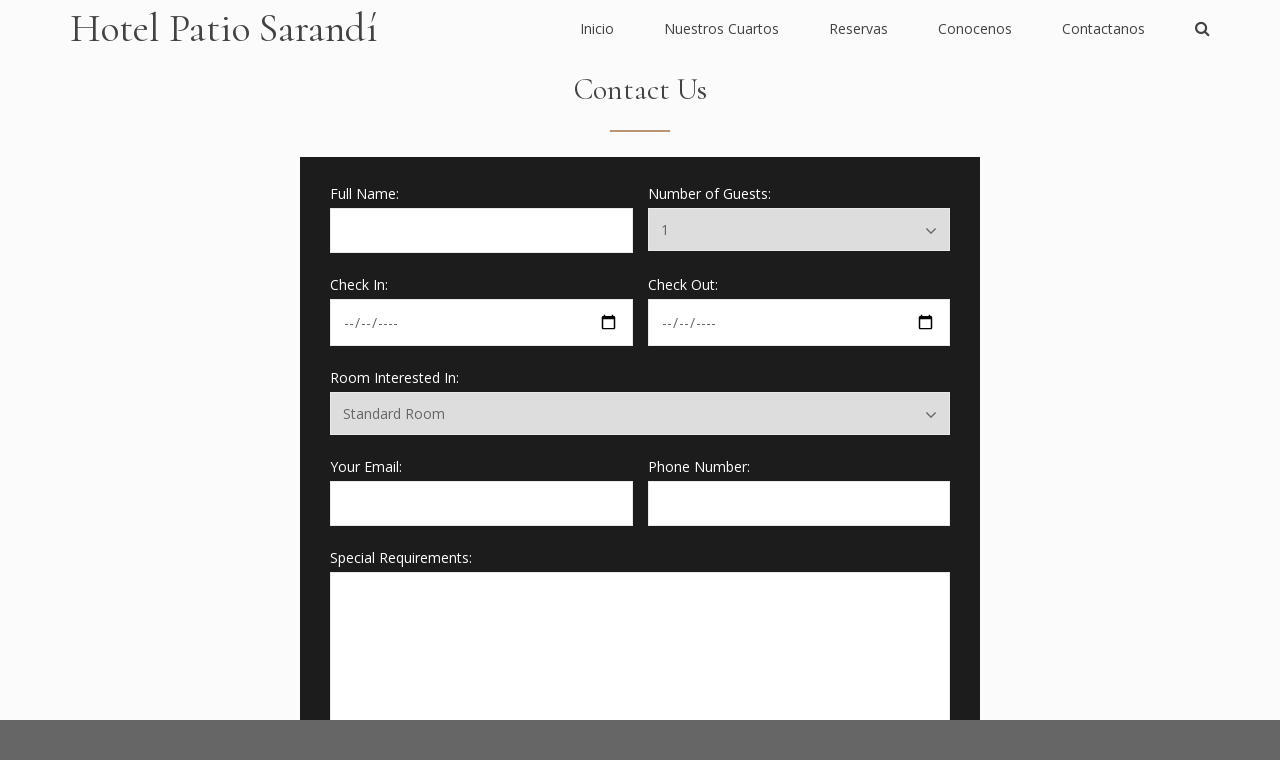

--- FILE ---
content_type: text/html; charset=UTF-8
request_url: https://www.hotelpatiosarandi.com/contact-form-2/
body_size: 12293
content:

<!DOCTYPE html>
<html lang="es-MX">

<!-- BEGIN head -->
<head>
	
	<!--Meta Tags-->
	<meta name="viewport" content="width=device-width, initial-scale=1.0, maximum-scale=1.0, user-scalable=no" />
	<meta http-equiv="Content-Type" content="text/html; charset=UTF-8" />
	<title>Contact Form &#8211; Hotel Patio Sarandí</title>
<meta name='robots' content='max-image-preview:large' />
<link rel='dns-prefetch' href='//www.hotelpatiosarandi.com' />
<link rel='dns-prefetch' href='//maps.googleapis.com' />
<link rel='dns-prefetch' href='//fonts.googleapis.com' />
<link rel='dns-prefetch' href='//s.w.org' />
<link rel="alternate" type="application/rss+xml" title="Hotel Patio Sarandí &raquo; Feed" href="https://www.hotelpatiosarandi.com/feed/" />
<link rel="alternate" type="application/rss+xml" title="Hotel Patio Sarandí &raquo; RSS de los comentarios" href="https://www.hotelpatiosarandi.com/comments/feed/" />
<script type="text/javascript">
window._wpemojiSettings = {"baseUrl":"https:\/\/s.w.org\/images\/core\/emoji\/13.1.0\/72x72\/","ext":".png","svgUrl":"https:\/\/s.w.org\/images\/core\/emoji\/13.1.0\/svg\/","svgExt":".svg","source":{"concatemoji":"https:\/\/www.hotelpatiosarandi.com\/wp-includes\/js\/wp-emoji-release.min.js?ver=5.9.12"}};
/*! This file is auto-generated */
!function(e,a,t){var n,r,o,i=a.createElement("canvas"),p=i.getContext&&i.getContext("2d");function s(e,t){var a=String.fromCharCode;p.clearRect(0,0,i.width,i.height),p.fillText(a.apply(this,e),0,0);e=i.toDataURL();return p.clearRect(0,0,i.width,i.height),p.fillText(a.apply(this,t),0,0),e===i.toDataURL()}function c(e){var t=a.createElement("script");t.src=e,t.defer=t.type="text/javascript",a.getElementsByTagName("head")[0].appendChild(t)}for(o=Array("flag","emoji"),t.supports={everything:!0,everythingExceptFlag:!0},r=0;r<o.length;r++)t.supports[o[r]]=function(e){if(!p||!p.fillText)return!1;switch(p.textBaseline="top",p.font="600 32px Arial",e){case"flag":return s([127987,65039,8205,9895,65039],[127987,65039,8203,9895,65039])?!1:!s([55356,56826,55356,56819],[55356,56826,8203,55356,56819])&&!s([55356,57332,56128,56423,56128,56418,56128,56421,56128,56430,56128,56423,56128,56447],[55356,57332,8203,56128,56423,8203,56128,56418,8203,56128,56421,8203,56128,56430,8203,56128,56423,8203,56128,56447]);case"emoji":return!s([10084,65039,8205,55357,56613],[10084,65039,8203,55357,56613])}return!1}(o[r]),t.supports.everything=t.supports.everything&&t.supports[o[r]],"flag"!==o[r]&&(t.supports.everythingExceptFlag=t.supports.everythingExceptFlag&&t.supports[o[r]]);t.supports.everythingExceptFlag=t.supports.everythingExceptFlag&&!t.supports.flag,t.DOMReady=!1,t.readyCallback=function(){t.DOMReady=!0},t.supports.everything||(n=function(){t.readyCallback()},a.addEventListener?(a.addEventListener("DOMContentLoaded",n,!1),e.addEventListener("load",n,!1)):(e.attachEvent("onload",n),a.attachEvent("onreadystatechange",function(){"complete"===a.readyState&&t.readyCallback()})),(n=t.source||{}).concatemoji?c(n.concatemoji):n.wpemoji&&n.twemoji&&(c(n.twemoji),c(n.wpemoji)))}(window,document,window._wpemojiSettings);
</script>
<style type="text/css">
img.wp-smiley,
img.emoji {
	display: inline !important;
	border: none !important;
	box-shadow: none !important;
	height: 1em !important;
	width: 1em !important;
	margin: 0 0.07em !important;
	vertical-align: -0.1em !important;
	background: none !important;
	padding: 0 !important;
}
</style>
	<link rel='stylesheet' id='wp-block-library-css'  href='https://www.hotelpatiosarandi.com/wp-includes/css/dist/block-library/style.min.css?ver=5.9.12'  media='all' />
<style id='global-styles-inline-css' type='text/css'>
body{--wp--preset--color--black: #000000;--wp--preset--color--cyan-bluish-gray: #abb8c3;--wp--preset--color--white: #ffffff;--wp--preset--color--pale-pink: #f78da7;--wp--preset--color--vivid-red: #cf2e2e;--wp--preset--color--luminous-vivid-orange: #ff6900;--wp--preset--color--luminous-vivid-amber: #fcb900;--wp--preset--color--light-green-cyan: #7bdcb5;--wp--preset--color--vivid-green-cyan: #00d084;--wp--preset--color--pale-cyan-blue: #8ed1fc;--wp--preset--color--vivid-cyan-blue: #0693e3;--wp--preset--color--vivid-purple: #9b51e0;--wp--preset--gradient--vivid-cyan-blue-to-vivid-purple: linear-gradient(135deg,rgba(6,147,227,1) 0%,rgb(155,81,224) 100%);--wp--preset--gradient--light-green-cyan-to-vivid-green-cyan: linear-gradient(135deg,rgb(122,220,180) 0%,rgb(0,208,130) 100%);--wp--preset--gradient--luminous-vivid-amber-to-luminous-vivid-orange: linear-gradient(135deg,rgba(252,185,0,1) 0%,rgba(255,105,0,1) 100%);--wp--preset--gradient--luminous-vivid-orange-to-vivid-red: linear-gradient(135deg,rgba(255,105,0,1) 0%,rgb(207,46,46) 100%);--wp--preset--gradient--very-light-gray-to-cyan-bluish-gray: linear-gradient(135deg,rgb(238,238,238) 0%,rgb(169,184,195) 100%);--wp--preset--gradient--cool-to-warm-spectrum: linear-gradient(135deg,rgb(74,234,220) 0%,rgb(151,120,209) 20%,rgb(207,42,186) 40%,rgb(238,44,130) 60%,rgb(251,105,98) 80%,rgb(254,248,76) 100%);--wp--preset--gradient--blush-light-purple: linear-gradient(135deg,rgb(255,206,236) 0%,rgb(152,150,240) 100%);--wp--preset--gradient--blush-bordeaux: linear-gradient(135deg,rgb(254,205,165) 0%,rgb(254,45,45) 50%,rgb(107,0,62) 100%);--wp--preset--gradient--luminous-dusk: linear-gradient(135deg,rgb(255,203,112) 0%,rgb(199,81,192) 50%,rgb(65,88,208) 100%);--wp--preset--gradient--pale-ocean: linear-gradient(135deg,rgb(255,245,203) 0%,rgb(182,227,212) 50%,rgb(51,167,181) 100%);--wp--preset--gradient--electric-grass: linear-gradient(135deg,rgb(202,248,128) 0%,rgb(113,206,126) 100%);--wp--preset--gradient--midnight: linear-gradient(135deg,rgb(2,3,129) 0%,rgb(40,116,252) 100%);--wp--preset--duotone--dark-grayscale: url('#wp-duotone-dark-grayscale');--wp--preset--duotone--grayscale: url('#wp-duotone-grayscale');--wp--preset--duotone--purple-yellow: url('#wp-duotone-purple-yellow');--wp--preset--duotone--blue-red: url('#wp-duotone-blue-red');--wp--preset--duotone--midnight: url('#wp-duotone-midnight');--wp--preset--duotone--magenta-yellow: url('#wp-duotone-magenta-yellow');--wp--preset--duotone--purple-green: url('#wp-duotone-purple-green');--wp--preset--duotone--blue-orange: url('#wp-duotone-blue-orange');--wp--preset--font-size--small: 13px;--wp--preset--font-size--medium: 20px;--wp--preset--font-size--large: 36px;--wp--preset--font-size--x-large: 42px;}.has-black-color{color: var(--wp--preset--color--black) !important;}.has-cyan-bluish-gray-color{color: var(--wp--preset--color--cyan-bluish-gray) !important;}.has-white-color{color: var(--wp--preset--color--white) !important;}.has-pale-pink-color{color: var(--wp--preset--color--pale-pink) !important;}.has-vivid-red-color{color: var(--wp--preset--color--vivid-red) !important;}.has-luminous-vivid-orange-color{color: var(--wp--preset--color--luminous-vivid-orange) !important;}.has-luminous-vivid-amber-color{color: var(--wp--preset--color--luminous-vivid-amber) !important;}.has-light-green-cyan-color{color: var(--wp--preset--color--light-green-cyan) !important;}.has-vivid-green-cyan-color{color: var(--wp--preset--color--vivid-green-cyan) !important;}.has-pale-cyan-blue-color{color: var(--wp--preset--color--pale-cyan-blue) !important;}.has-vivid-cyan-blue-color{color: var(--wp--preset--color--vivid-cyan-blue) !important;}.has-vivid-purple-color{color: var(--wp--preset--color--vivid-purple) !important;}.has-black-background-color{background-color: var(--wp--preset--color--black) !important;}.has-cyan-bluish-gray-background-color{background-color: var(--wp--preset--color--cyan-bluish-gray) !important;}.has-white-background-color{background-color: var(--wp--preset--color--white) !important;}.has-pale-pink-background-color{background-color: var(--wp--preset--color--pale-pink) !important;}.has-vivid-red-background-color{background-color: var(--wp--preset--color--vivid-red) !important;}.has-luminous-vivid-orange-background-color{background-color: var(--wp--preset--color--luminous-vivid-orange) !important;}.has-luminous-vivid-amber-background-color{background-color: var(--wp--preset--color--luminous-vivid-amber) !important;}.has-light-green-cyan-background-color{background-color: var(--wp--preset--color--light-green-cyan) !important;}.has-vivid-green-cyan-background-color{background-color: var(--wp--preset--color--vivid-green-cyan) !important;}.has-pale-cyan-blue-background-color{background-color: var(--wp--preset--color--pale-cyan-blue) !important;}.has-vivid-cyan-blue-background-color{background-color: var(--wp--preset--color--vivid-cyan-blue) !important;}.has-vivid-purple-background-color{background-color: var(--wp--preset--color--vivid-purple) !important;}.has-black-border-color{border-color: var(--wp--preset--color--black) !important;}.has-cyan-bluish-gray-border-color{border-color: var(--wp--preset--color--cyan-bluish-gray) !important;}.has-white-border-color{border-color: var(--wp--preset--color--white) !important;}.has-pale-pink-border-color{border-color: var(--wp--preset--color--pale-pink) !important;}.has-vivid-red-border-color{border-color: var(--wp--preset--color--vivid-red) !important;}.has-luminous-vivid-orange-border-color{border-color: var(--wp--preset--color--luminous-vivid-orange) !important;}.has-luminous-vivid-amber-border-color{border-color: var(--wp--preset--color--luminous-vivid-amber) !important;}.has-light-green-cyan-border-color{border-color: var(--wp--preset--color--light-green-cyan) !important;}.has-vivid-green-cyan-border-color{border-color: var(--wp--preset--color--vivid-green-cyan) !important;}.has-pale-cyan-blue-border-color{border-color: var(--wp--preset--color--pale-cyan-blue) !important;}.has-vivid-cyan-blue-border-color{border-color: var(--wp--preset--color--vivid-cyan-blue) !important;}.has-vivid-purple-border-color{border-color: var(--wp--preset--color--vivid-purple) !important;}.has-vivid-cyan-blue-to-vivid-purple-gradient-background{background: var(--wp--preset--gradient--vivid-cyan-blue-to-vivid-purple) !important;}.has-light-green-cyan-to-vivid-green-cyan-gradient-background{background: var(--wp--preset--gradient--light-green-cyan-to-vivid-green-cyan) !important;}.has-luminous-vivid-amber-to-luminous-vivid-orange-gradient-background{background: var(--wp--preset--gradient--luminous-vivid-amber-to-luminous-vivid-orange) !important;}.has-luminous-vivid-orange-to-vivid-red-gradient-background{background: var(--wp--preset--gradient--luminous-vivid-orange-to-vivid-red) !important;}.has-very-light-gray-to-cyan-bluish-gray-gradient-background{background: var(--wp--preset--gradient--very-light-gray-to-cyan-bluish-gray) !important;}.has-cool-to-warm-spectrum-gradient-background{background: var(--wp--preset--gradient--cool-to-warm-spectrum) !important;}.has-blush-light-purple-gradient-background{background: var(--wp--preset--gradient--blush-light-purple) !important;}.has-blush-bordeaux-gradient-background{background: var(--wp--preset--gradient--blush-bordeaux) !important;}.has-luminous-dusk-gradient-background{background: var(--wp--preset--gradient--luminous-dusk) !important;}.has-pale-ocean-gradient-background{background: var(--wp--preset--gradient--pale-ocean) !important;}.has-electric-grass-gradient-background{background: var(--wp--preset--gradient--electric-grass) !important;}.has-midnight-gradient-background{background: var(--wp--preset--gradient--midnight) !important;}.has-small-font-size{font-size: var(--wp--preset--font-size--small) !important;}.has-medium-font-size{font-size: var(--wp--preset--font-size--medium) !important;}.has-large-font-size{font-size: var(--wp--preset--font-size--large) !important;}.has-x-large-font-size{font-size: var(--wp--preset--font-size--x-large) !important;}
</style>
<link rel='stylesheet' id='contact-form-7-css'  href='https://www.hotelpatiosarandi.com/wp-content/plugins/contact-form-7/includes/css/styles.css?ver=5.3.1'  media='all' />
<link rel='stylesheet' id='rs-plugin-settings-css'  href='https://www.hotelpatiosarandi.com/wp-content/plugins/revslider/public/assets/css/rs6.css?ver=6.2.19'  media='all' />
<style id='rs-plugin-settings-inline-css' type='text/css'>
#rs-demo-id {}
</style>
<link rel='stylesheet' id='shb_plugin_css-css'  href='https://www.hotelpatiosarandi.com/wp-content/plugins/sohohotel-booking/assets/css/style.css?ver=5.9.12'  media='all' />
<link rel='stylesheet' id='shb_datepicker-css'  href='https://www.hotelpatiosarandi.com/wp-content/plugins/sohohotel-booking/includes/functions/frontend/shb-datepicker/shb-datepicker.css?ver=5.9.12'  media='all' />
<link rel='stylesheet' id='style-css'  href='https://www.hotelpatiosarandi.com/wp-content/plugins/sohohotel-shortcodes-post-types/assets/css/style.css?ver=5.9.12'  media='all' />
<link rel='stylesheet' id='wp-pagenavi-css'  href='https://www.hotelpatiosarandi.com/wp-content/plugins/wp-pagenavi/pagenavi-css.css?ver=2.70'  media='all' />
<link rel='stylesheet' id='sohohotel-color-css'  href='https://www.hotelpatiosarandi.com/wp-content/themes/soho-hotel/framework/css/color.css?ver=5.9.12'  media='all' />
<link rel='stylesheet' id='sohohotel-style-css'  href='https://www.hotelpatiosarandi.com/wp-content/themes/soho-hotel/style.css?ver=5.9.12'  media='all' />
<style id='sohohotel-style-inline-css' type='text/css'>
h1, h2, h3, h4, h5, h6, .sohohotel-main-content table th, .sohohotel-search-results-wrapper .sohohotel-search-results-list li, .main-content-lightbox table th, .block-link-wrapper-2 .block-link,
.block-link-wrapper-3 .block-link,
.block-link-wrapper-4 .block-link {
		font-family: 'Cormorant', serif;
	}body, .sohohotel-main-content input[type="text"],
.sohohotel-main-content input[type="password"],
.sohohotel-main-content input[type="color"],
.sohohotel-main-content input[type="date"],
.sohohotel-main-content input[type="datetime-local"],
.sohohotel-main-content input[type="email"],
.sohohotel-main-content input[type="month"],
.sohohotel-main-content input[type="number"],
.sohohotel-main-content input[type="range"],
.sohohotel-main-content input[type="search"],
.sohohotel-main-content input[type="tel"],
.sohohotel-main-content input[type="time"],
.sohohotel-main-content input[type="url"],
.sohohotel-main-content input[type="week"],
.sohohotel-main-content textarea, .sohohotel-main-content select, .vc_toggle_size_md.vc_toggle_default .vc_toggle_title h4, .wpb-js-composer .vc_tta.vc_general .vc_tta-panel-title, .external_bookingbutton, .sohohotel-footer-wrapper input[type="submit"], .bookingbutton {
		font-family: 'Open Sans', sans-serif;
	}.shb-booking-step-wrapper {
				margin: 100px 0 20px 0;
			}
		@media only screen and (max-width: 1020px) { 
			.shb-booking-page-wrapper {padding: 0px 0 80px 0;}
		}body .sohohotel-site-wrapper .sohohotel-logo a {color: #424242;}body .sohohotel-site-wrapper .sohohotel-navigation li a, body .sohohotel-site-wrapper .sohohotel-navigation li.current_page_item > a, body .sohohotel-site-wrapper .sohohotel-navigation li a:hover, .sohohotel-header-4 .sohohotel-menu-search-link {color: #424242;}body .sohohotel-site-wrapper .sohohotel-navigation li li.current_page_item > a {color: #777777;}body .sohohotel-site-wrapper .sohohotel-navigation li li.current_page_item > a:hover {color: #ffffff;}body div.sohohotel-site-wrapper .sohohotel-fixed-navigation-show .sohohotel-logo a {color: #424242;}
		body div.sohohotel-site-wrapper div.sohohotel-fixed-navigation-show .sohohotel-navigation > ul > li > a, 
		body div.sohohotel-site-wrapper div.sohohotel-fixed-navigation-show .sohohotel-navigation > ul > li.current_page_item > a, 
		body div.sohohotel-site-wrapper div.sohohotel-fixed-navigation-show .sohohotel-navigation > ul > li > a:hover,
		body div.sohohotel-site-wrapper div.sohohotel-fixed-navigation-show.sohohotel-header-4 .sohohotel-menu-search-link {color: #424242;}body.home .sohohotel-site-wrapper .sohohotel-logo a {color: #424242;}body.home .sohohotel-site-wrapper .sohohotel-navigation > ul > li > a, body.home .sohohotel-site-wrapper .sohohotel-navigation > ul > li.current_page_item > a, body.home .sohohotel-site-wrapper .sohohotel-navigation > ul > li > a:hover,
		body.home .sohohotel-header-4 .sohohotel-menu-search-link {color: #424242;}.sohohotel-page-not-found {background-image: url();background-position:top center;}body {background-color: #666666;}.sohohotel-page-header {background: #F0F0F0;}body .sohohotel-site-wrapper .sohohotel-page-header h1 {color: #424242;}.sohohotel-topbar-wrapper {background: transparent;}.sohohotel-topbar-wrapper .sohohotel-top-left-wrapper li, .sohohotel-language-menu p, body .sohohotel-site-wrapper .sohohotel-topbar-wrapper .sohohotel-topbar .sohohotel-top-right-wrapper .sohohotel-language-menu ul li a {color: #424242;}.sohohotel-site-wrapper .sohohotel-topbar-wrapper .sohohotel-topbar .sohohotel-top-right-wrapper .sohohotel-language-menu ul li:after {color: #DDDDDD;}.sohohotel-fixed-navigation-show .sohohotel-topbar-wrapper {background: transparent;}body div.sohohotel-site-wrapper .sohohotel-fixed-navigation-show .sohohotel-topbar-wrapper .sohohotel-top-left-wrapper li, 
		body div.sohohotel-site-wrapper .sohohotel-fixed-navigation-show .sohohotel-language-menu p, 
		body div.sohohotel-site-wrapper .sohohotel-fixed-navigation-show .sohohotel-topbar-wrapper .sohohotel-topbar .sohohotel-top-right-wrapper .sohohotel-language-menu ul li a, .sohohotel-header-4.sohohotel-fixed-navigation-show .sohohotel-navigation li.current_page_item li > a {color: #424242;}body div.sohohotel-site-wrapper .sohohotel-fixed-navigation-show .sohohotel-topbar-wrapper .sohohotel-topbar .sohohotel-top-right-wrapper .sohohotel-language-menu ul li:after {color: #DDDDDD;}body.home .sohohotel-site-wrapper .sohohotel-topbar-wrapper .sohohotel-top-left-wrapper li, body.home .sohohotel-site-wrapper .sohohotel-language-menu p, body.home .sohohotel-site-wrapper .sohohotel-topbar-wrapper .sohohotel-topbar .sohohotel-top-right-wrapper .sohohotel-language-menu ul li a {color: #424242;}body.home .sohohotel-site-wrapper .sohohotel-topbar-wrapper .sohohotel-topbar .sohohotel-top-right-wrapper .sohohotel-language-menu ul li:after {color: #DDDDDD;}body .sohohotel-site-wrapper .sohohotel-topbar-wrapper .sohohotel-topbar .sohohotel-top-right-wrapper .sohohotel-top-right-button {background: #B99470;}body .sohohotel-site-wrapper .sohohotel-topbar-wrapper .sohohotel-topbar .sohohotel-top-right-wrapper .sohohotel-top-right-button {color: #FFFFFF;}body .sohohotel-site-wrapper .sohohotel-footer-wrapper {background: #1C1C1C;}body .sohohotel-site-wrapper .sohohotel-footer-wrapper, body .sohohotel-site-wrapper .sohohotel-footer-wrapper ul li, body .sohohotel-site-wrapper .sohohotel-footer-wrapper a, body .sohohotel-site-wrapper .sohohotel-footer-wrapper .sohohotel-widget a {color: #FFFFFF;}body .sohohotel-site-wrapper .sohohotel-footer-wrapper .sohohotel-footer-bottom-wrapper {background: #B99470;}body .sohohotel-site-wrapper .sohohotel-footer-wrapper .sohohotel-footer-bottom-wrapper, body .sohohotel-site-wrapper .sohohotel-footer-wrapper .sohohotel-footer-bottom-wrapper a {color: #FFFFFF;}body .sohohotel-site-wrapper .sidebar-booking-form, body .sohohotel-site-wrapper .wide-booking-form, body .sohohotel-site-wrapper .vertical-booking-form, body .sohohotel-site-wrapper .wide-booking-form-2, body .sohohotel-site-wrapper .sh-single-booking-form, body .sohohotel-site-wrapper .room-price-widget .from, body .sohohotel-site-wrapper .room-price-widget .price-detail, body div.shb-booking-form-1, body div.shb-booking-form-2, body div.shb-booking-form-3, body div.shb-booking-form-4, body div.shb-booking-main-wrapper, body div.shb-booking-side-wrapper, body .shb-room p, body div.shb-single-page-booking-form, body .shb-room-price-single .shb-room-price-single-from, body .shb-room-price-single .shb-room-price-single-price-detail {background: #1C1C1C;}body .sohohotel-site-wrapper .sidebar-booking-form label, body .sohohotel-site-wrapper .wide-booking-form label, body .sohohotel-site-wrapper .vertical-booking-form label, body .sohohotel-site-wrapper .wide-booking-form-2 label, body .sohohotel-site-wrapper .sh-single-booking-form label, body .sohohotel-site-wrapper .room-price-widget .from, body .sohohotel-site-wrapper .room-price-widget .price-detail {color: #FFFFFF;}body .sohohotel-site-wrapper .room-price-widget {border: #494949 1px solid;}body .sohohotel-site-wrapper .sidebar-booking-form .booking-form button, body .sohohotel-site-wrapper .booking-form button, body .sohohotel-site-wrapper .sh-single-booking-form .sh-select-dates {background: #B99470;}body .sohohotel-site-wrapper .sidebar-booking-form .booking-form button, body .sohohotel-site-wrapper .booking-form button, body .sohohotel-site-wrapper .sh-single-booking-form .sh-select-dates, body .shb-booking-form-3 button[type="submit"] {color: #FFFFFF;}body .sohohotel-site-wrapper .datepicker__inner {background: #1C1C1C;}body .sohohotel-site-wrapper .datepicker__month-day,
			body .sohohotel-site-wrapper .datepicker__month-day--disabled,
			body .sohohotel-site-wrapper .sohohotel-main-content .datepicker table td  {
				border-right: #1C1C1C 1px solid;
				border-bottom: #1C1C1C 1px solid;
			}.datepicker__month-name,
		.datepicker__week-days,
		.datepicker__month-day,
		.datepicker__month-day--hovering,
		.datepicker__close-button,
		.datepicker__close-button:hover {color: #FFFFFF;}
		
		.datepicker__month-button--prev:after,
		.datepicker__month-button--next:after,
		.datepicker__tooltip {background: #FFFFFF;}
		
		.datepicker__tooltip:after {
		border-left: 4px solid transparent;
		border-right: 4px solid transparent;
		border-top: 4px solid #FFFFFF;
		}.datepicker__month-day--invalid {color: #7B7B7B;}
		
		.datepicker__month-day--disabled {
			color: #7b7b7b;
			color: rgba(255, 255, 255, 0);
			border-right: #1c1c1c 1px solid;
			border-bottom: #1c1c1c 1px solid;
		}
		.datepicker__month-day--selected,
		.datepicker__month-day--first-day-selected,
		.datepicker__month-day--last-day-selected {color: #FFFFFF;}.datepicker__month-day {background: #424242;}.datepicker__month-day--hovering {background: #85705C;}.datepicker__week-days,
		.datepicker__month-caption {
			border-bottom: 1px solid #424242;
		}.datepicker__month-day--invalid {
			background: #292929;
		}

		.datepicker__month-day--disabled,
		.datepicker__month-day--disabled:hover {
			background: url("https://www.hotelpatiosarandi.com/wp-content/themes/soho-hotel/framework/images/unavailable.png") #292929 center;
		}body .sohohotel-site-wrapper .datepicker__month-day--selected, body .sohohotel-site-wrapper .datepicker__month-day--valid:hover, body .sohohotel-site-wrapper .datepicker__month-day--first-day-selected,
		body .sohohotel-site-wrapper .datepicker__month-day--last-day-selected {background: #B99470;}
		
		body .sohohotel-site-wrapper .datepicker__month-day--disabled:hover {
			background: url("https://www.hotelpatiosarandi.com/wp-content/themes/soho-hotel/framework/images/unavailable.png") #292929 center;
		}
		
		body .sohohotel-site-wrapper .datepicker__month-day--last-day-selected {background: #B99470 !important;}
		.sohohotel-header-1 .sohohotel-topbar-wrapper .sohohotel-topbar .sohohotel-top-left-wrapper li.sohohotel-phone-icon:before,
		.sohohotel-header-1 .sohohotel-topbar-wrapper .sohohotel-topbar .sohohotel-top-left-wrapper li.sohohotel-map-icon:before,
		.sohohotel-header-1 .sohohotel-topbar-wrapper .sohohotel-topbar .sohohotel-top-right-wrapper .sohohotel-top-right-button,
		.sohohotel-header-1 .sohohotel-mobile-navigation-wrapper .sohohotel-top-right-button,
		.sohohotel-header-1 .sohohotel-navigation li ul li a:hover,
		.sohohotel-header-1 .sohohotel-fixed-navigation-show .sohohotel-navigation li ul li a:hover,
		.sohohotel-header-1 .sohohotel-navigation li ul li.current_page_item a:hover,
		.sohohotel-header-1 .sohohotel-mobile-navigation-wrapper ul li a:hover,
		.sohohotel-header-2 .sohohotel-topbar-wrapper .sohohotel-topbar .sohohotel-top-left-wrapper li.sohohotel-phone-icon:before,
		.sohohotel-header-2 .sohohotel-topbar-wrapper .sohohotel-topbar .sohohotel-top-left-wrapper li.sohohotel-map-icon:before,
		.sohohotel-header-2 .sohohotel-topbar-wrapper .sohohotel-topbar .sohohotel-top-right-wrapper .sohohotel-top-right-button,
		.sohohotel-header-2 .sohohotel-mobile-navigation-wrapper .sohohotel-top-right-button,
		.sohohotel-header-2 .sohohotel-navigation li ul li a:hover,
		.sohohotel-header-2 .sohohotel-fixed-navigation-show .sohohotel-navigation li ul li a:hover,
		.sohohotel-header-2 .sohohotel-navigation li ul li.current_page_item a:hover,
		.sohohotel-header-2 .sohohotel-mobile-navigation-wrapper ul li a:hover,
		.sohohotel-header-3 .sohohotel-topbar-wrapper .sohohotel-topbar .sohohotel-top-left-wrapper li.sohohotel-phone-icon:before,
		.sohohotel-header-3 .sohohotel-topbar-wrapper .sohohotel-topbar .sohohotel-top-left-wrapper li.sohohotel-map-icon:before,
		.sohohotel-header-3 .sohohotel-topbar-wrapper .sohohotel-topbar .sohohotel-top-right-wrapper .sohohotel-top-right-button,
		.sohohotel-header-3 .sohohotel-mobile-navigation-wrapper .sohohotel-top-right-button,
		.sohohotel-header-3 .sohohotel-navigation li ul li a:hover,
		.sohohotel-header-3 .sohohotel-fixed-navigation-show .sohohotel-navigation li ul li a:hover,
		.sohohotel-header-3 .sohohotel-navigation li ul li.current_page_item a:hover,
		.sohohotel-header-3 .sohohotel-mobile-navigation-wrapper ul li a:hover,
		.sohohotel-header-4 .sohohotel-navigation li ul li a:hover,
		.sohohotel-header-4 .sohohotel-fixed-navigation-show .sohohotel-navigation li ul li a:hover,
		.sohohotel-header-4 .sohohotel-navigation li ul li.current_page_item a:hover,
		.sohohotel-header-4 .sohohotel-mobile-navigation-wrapper ul li a:hover,
		.sohohotel-header-5 .sohohotel-topbar-wrapper .sohohotel-topbar .sohohotel-top-left-wrapper li.sohohotel-phone-icon:before,
		.sohohotel-header-5 .sohohotel-topbar-wrapper .sohohotel-topbar .sohohotel-top-left-wrapper li.sohohotel-map-icon:before,
		.sohohotel-header-5 .sohohotel-topbar-wrapper .sohohotel-topbar .sohohotel-top-right-wrapper .sohohotel-top-right-button,
		.sohohotel-header-5 .sohohotel-mobile-navigation-wrapper .sohohotel-top-right-button,
		.sohohotel-header-5 .sohohotel-navigation li ul li a:hover,
		.sohohotel-header-5 .sohohotel-fixed-navigation-show .sohohotel-navigation li ul li a:hover,
		.sohohotel-header-5 .sohohotel-navigation li ul li.current_page_item a:hover,
		.sohohotel-header-5 .sohohotel-mobile-navigation-wrapper ul li a:hover,
		.sohohotel-header-6 .sohohotel-topbar-wrapper .sohohotel-topbar .sohohotel-top-left-wrapper li.sohohotel-phone-icon:before,
		.sohohotel-header-6 .sohohotel-topbar-wrapper .sohohotel-topbar .sohohotel-top-left-wrapper li.sohohotel-map-icon:before,
		.sohohotel-header-6 .sohohotel-topbar-wrapper .sohohotel-topbar .sohohotel-top-right-wrapper .sohohotel-top-right-button,
		.sohohotel-header-6 .sohohotel-mobile-navigation-wrapper .sohohotel-top-right-button,
		.sohohotel-header-6 .sohohotel-navigation li ul li a:hover,
		.sohohotel-header-6 .sohohotel-fixed-navigation-show .sohohotel-navigation li ul li a:hover,
		.sohohotel-header-6 .sohohotel-navigation li ul li.current_page_item a:hover,
		.sohohotel-header-6 .sohohotel-mobile-navigation-wrapper ul li a:hover,
		.sohohotel-page-header h1:after,
		.sohohotel-main-content table th,
		.sohohotel-main-content input[type="submit"],
		.sohohotel-sidebar-content .sohohotel-widget .sohohotel-title-block,
		.sohohotel-footer-social-icons-wrapper a,
		.sohohotel-footer-wrapper .sohohotel-footer-bottom-wrapper,
		.sohohotel-blog-wrapper.sohohotel-blog-wrapper-1-col .sohohotel-blog-block .sohohotel-more-link,
		.sohohotel-comments-wrapper .sohohotel-comment-count-title:after,
		.sohohotel-comments-wrapper #respond #reply-title:after,
		.sohohotel-page-pagination .wp-pagenavi span.current,
		.sohohotel-page-pagination .wp-pagenavi a:hover,
		.sohohotel-post-pagination span,
		.sohohotel-post-pagination span:hover,
		.sohohotel-page-not-found h1:after,
		.sohohotel-page-not-found form button,
		.sohohotel-search-results-wrapper .sohohotel-search-results-form button,
		.sohohotel-title1 h1:after,
		.sohohotel-title2 h3:after,
		.sohohotel-title3 h4:after,
		.sohohotel-call-to-action-1-section-inner .sohohotel-button0,
		.sohohotel-call-to-action-2-section h3:after,
		.sohohotel-call-to-action-2-section .sohohotel-button0,
		.sohohotel-icon-text-wrapper-1 .sohohotel-icon-text-block .sohohotel-text h4:after,
		.sohohotel-icon-text-wrapper-2 .sohohotel-icon-text-block h4:after,
		.sohohotel-about-us-block-wrapper .sohohotel-about-us-block h3:after,
		.sohohotel-about-us-block-wrapper .sohohotel-about-us-block .sohohotel-about-us-block-button,
		.sohohotel-about-us-video-wrapper .sohohotel-about-us-block h3:after,
		.sohohotel-about-us-video-wrapper .sohohotel-about-us-block .sohohotel-about-us-block-button,
		.vc_toggle_size_md.vc_toggle_default .vc_toggle_title h4:before,
		.wpb-js-composer .vc_tta-accordion.vc_tta.vc_general .vc_tta-panel h4.vc_tta-panel-title:before,
		.owl-theme .owl-dots .owl-dot.active span,
		body .sohohotel-site-wrapper .tnp-widget input[type="submit"].tnp-submit,
		a.slideshow-button-rooms, a.slideshow-button-testimonials,
		.sohohotel-header-4 .sohohotel-top-right-button,
		.sohohotel-header-4 .sohohotel-booking-button,
		.apply-coupon-button {
			background: #B99470;
		}

		.pp_default .pp_close,
		.pp_hoverContainer .pp_previous,
		.pp_hoverContainer .pp_next {
			background-color: #B99470 !important;
		}

		.sohohotel-header-1 .sohohotel-navigation li.current_page_item a strong,
		.sohohotel-header-1 .sohohotel-navigation li a:hover strong,
		.sohohotel-header-1 .sohohotel-mobile-navigation-wrapper ul li a:hover,
		.sohohotel-header-2 .sohohotel-navigation li.current_page_item a,
		.sohohotel-header-2 .sohohotel-navigation li a:hover,
		.sohohotel-header-2 .sohohotel-mobile-navigation-wrapper ul li a:hover,
		.sohohotel-header-3 .sohohotel-navigation li.current_page_item a strong,
		.sohohotel-header-3 .sohohotel-navigation li a:hover strong,
		.sohohotel-header-3 .sohohotel-mobile-navigation-wrapper ul li a:hover,
		.sohohotel-header-4 .sohohotel-navigation li.current_page_item a,
		.sohohotel-header-4 .sohohotel-navigation li a:hover,
		.sohohotel-header-4 .sohohotel-mobile-navigation-wrapper ul li a:hover,
		.sohohotel-header-5 .sohohotel-navigation li.current_page_item a,
		.sohohotel-header-5 .sohohotel-navigation li a:hover,
		.sohohotel-header-5 .sohohotel-mobile-navigation-wrapper ul li a:hover,
		.sohohotel-header-6 .sohohotel-navigation li.current_page_item a,
		.sohohotel-header-6 .sohohotel-navigation li a:hover,
		.sohohotel-header-6 .sohohotel-mobile-navigation-wrapper ul li a:hover,
		.sohohotel-main-content blockquote,
		.sohohotel-page-pagination .wp-pagenavi span.current,
		.sohohotel-page-pagination .wp-pagenavi a:hover,
		.sohohotel-icon-text-wrapper-1 .sohohotel-icon-text-block .sohohotel-icon,
		.sohohotel-icon-text-wrapper-2 .sohohotel-icon-text-block .sohohotel-icon {
			border-color: #B99470;
		}

		.wpb-js-composer .vc_tta-color-grey.vc_tta-style-classic ul.vc_tta-tabs-list li.vc_tta-tab.vc_active,
		.wpb-js-composer .vc_tta.vc_general .vc_tta-panel.vc_active .vc_tta-panel-title {
			border-top: #B99470 4px solid;
		}

		.sohohotel-main-content blockquote:before,
		.sohohotel-main-content table td i,
		.sohohotel-main-content ul li:before,
		.sohohotel-main-content a,
		.sohohotel-sidebar-content .sohohotel-widget ul li:before,
		.sohohotel-footer-wrapper .sohohotel-widget ul li:before,
		.sohohotel-footer-wrapper .sohohotel-widget .sohohotel-contact-widget .sohohotel-address:before,
		.sohohotel-footer-wrapper .sohohotel-widget .sohohotel-contact-widget .sohohotel-phone:before,
		.sohohotel-footer-wrapper .sohohotel-widget .sohohotel-contact-widget .sohohotel-cell-phone:before,
		.sohohotel-footer-wrapper .sohohotel-widget .sohohotel-contact-widget .sohohotel-email:before,
		.sohohotel-blog-wrapper.sohohotel-blog-wrapper-1-col .sohohotel-blog-block .sohohotel-blog-meta .sohohotel-blog-meta-author:before,
		.sohohotel-blog-wrapper.sohohotel-blog-wrapper-1-col .sohohotel-blog-block .sohohotel-blog-meta .sohohotel-blog-meta-date:before,
		.sohohotel-blog-wrapper.sohohotel-blog-wrapper-1-col .sohohotel-blog-block .sohohotel-blog-meta .sohohotel-blog-meta-category:before,
		.sohohotel-blog-wrapper.sohohotel-blog-wrapper-1-col .sohohotel-blog-block .sohohotel-blog-meta .sohohotel-blog-meta-comments:before,
		.sohohotel-blog-wrapper-2-col .sohohotel-blog-block .sohohotel-blog-block-content .sohohotel-blog-meta .sohohotel-blog-meta-date:before,
		.sohohotel-blog-wrapper-2-col .sohohotel-blog-block .sohohotel-blog-block-content .sohohotel-blog-meta .sohohotel-blog-meta-category:before,
		.sohohotel-blog-wrapper-3-col .sohohotel-blog-block .sohohotel-blog-block-content .sohohotel-blog-meta .sohohotel-blog-meta-date:before,
		.sohohotel-blog-wrapper-3-col .sohohotel-blog-block .sohohotel-blog-block-content .sohohotel-blog-meta .sohohotel-blog-meta-category:before,
		.sohohotel-blog-wrapper-4-col .sohohotel-blog-block .sohohotel-blog-block-content .sohohotel-blog-meta .sohohotel-blog-meta-date:before,
		.sohohotel-blog-wrapper-4-col .sohohotel-blog-block .sohohotel-blog-block-content .sohohotel-blog-meta .sohohotel-blog-meta-category:before,
		.sohohotel-main-content .sohohotel-comments-wrapper .sohohotel-comments .sohohotel-comment-text ul li:before,
		.sohohotel-testimonial-wrapper-1 .sohohotel-testimonial-block div span.sohohotel-open-quote,
		.sohohotel-testimonial-wrapper-1 .sohohotel-testimonial-block div span.sohohotel-close-quote,
		.sohohotel-testimonial-wrapper-2 .sohohotel-testimonial-block div span.sohohotel-open-quote,
		.sohohotel-testimonial-wrapper-2 .sohohotel-testimonial-block div span.sohohotel-close-quote,
		.sohohotel-blog-carousel-wrapper .sohohotel-blog-block .sohohotel-blog-date:before,
		.sohohotel-icon-text-wrapper-1 .sohohotel-icon-text-block .sohohotel-icon i,
		.sohohotel-icon-text-wrapper-2 .sohohotel-icon-text-block .sohohotel-icon i,
		ul.sohohotel-social-links li i {
			color: #B99470;
		}.sohohotel-header-1 .sohohotel-mobile-navigation-wrapper,
		.sohohotel-header-2 .sohohotel-mobile-navigation-wrapper,
		.sohohotel-header-3 .sohohotel-mobile-navigation-wrapper,
		.sohohotel-header-4 .sohohotel-mobile-navigation-wrapper,
		.sohohotel-header-5 .sohohotel-mobile-navigation-wrapper,
		.sohohotel-header-6 .sohohotel-topbar-wrapper,
		.sohohotel-header-6 .sohohotel-navigation,
		.sohohotel-header-6 .sohohotel-mobile-navigation-wrapper,
		.sohohotel-footer-wrapper,
		.sohohotel-search-results-wrapper .sohohotel-search-results-form,
		.sohohotel-about-us-block-wrapper .sohohotel-about-us-block,
		.sohohotel-dark-contact-form .wpcf7,
		.sohohotel-about-us-video-wrapper .sohohotel-about-us-block,
		.pp_default #pp_full_res .pp_inline p.lightbox-darktext,
		.pp_default .sohohotel-main-content-lightbox h6,
		.main-content-stripe-success {
			background: #1C1C1C;
		}.shb-user-login-reg-wrapper .shb-user-login,
		.shb-user-login-reg-wrapper .shb-user-reg,
		.shb-account-wrapper .shb-account-menu,
		.shb-account-wrapper .shb-account-content,
		.shb-recent-booking-wrapper .shb-recent-booking h4,
		.shb-booking-step-wrapper,
		.shb-booking-side-wrapper,
		.shb-booking-main-wrapper,
		.shb-room p,
		.shb-lightbox-title,
		.shb-lightbox-content table th,
		.shb-price-details .shb-deposit-notice,
		.shb-price-details .shb-total-notice,
		body .shb-booking-form-1,
		body .shb-booking-form .shb-guest-selection-dropdown,
		body .shb-booking-form-2,
		body .shb-booking-form-3,
		body .shb-booking-form-4,
		body .shb-paypal-thanks-page,
		.shb-single-page-booking-form,
		.shb-room-price-single .shb-room-price-single-from,
		.shb-room-price-single .shb-room-price-single-price-detail {
			background: #1C1C1C;
		}

		.shb-booking-step-wrapper .shb-step-title:after {
			border-color: transparent transparent transparent #1C1C1C;
		}body .shb-user-login-reg-wrapper h4:after,
		h4.shb-title1:after,
		body a.shb-account-action-btn,
		.shb-booking-step-wrapper .shb-step-title.shb-step-title-current,
		.shb-submit-btn-lrg,
		.shb-booking-rooms .shb-booking-room-wrapper .shb-booking-room-content .shb-booking-room-actions .shb-select-room-button,
		.shb-edit-room-guest-button,
		.shb-edit-booking-3-button,
		.shb-continue-payment-button,
		.shb-booking-3-pay-button,
		.shb-apply-coupon-button,
		body .shb-booking-form-1 button,
		body .shb-booking-form button,
		body .shb-booking-form .shb-save-room-selection,
		body .shb-booking-form-3 button,
		body .shb-booking-form-4 .shb-select-guests-button,
		body .shb-booking-form-4 .shb-booking-form-step-2 button,
		body .shb-paypal-thanks-page i,
		body .shb-paypal-thanks-page h4:after,
		.shb-single-page-booking-form button,
		.sidebar-booking-form button,
		.accommodation-block-content .price-button,
		.block-link-wrapper-2 .block-link i, .block-link-wrapper-3 .block-link i, .block-link-wrapper-4 .block-link i,
		.sohohotel-main-content a.accommodation-block-full-button,
		.accommodation-block-full-description .title-block-4,
		.accommodation-video-section .accommodation-block-wrapper .accommodation-info h4 span,
		.accommodation-grid-wrapper .accommodation-grid .accommodation-block .accommodation-info h4 span,
		.accommodation-block-wrapper-2 .accommodation-block .accommodation-block-image .accommodation-block-price,
		.accommodation-block-wrapper-2 .accommodation-block i {
			background: #B99470;
		}

		.shb-booking-step-wrapper .shb-step-title.shb-step-title-current:after {
			border-color: transparent transparent transparent #B99470;
		}
		
		.accommodation-block-wrapper-2 .accommodation-block h4 {
			border-bottom: #B99470 2px solid;
		}body .shb-booking-side-wrapper h4.shb-title1,
		body .shb-booking-side-wrapper label,
		body .shb-room p,
		body .shb-booking-step-wrapper,
		body .shb-booking-form-1 label,
		body .shb-booking-form-2 label,
		body .shb-booking-form-3 label,
		body .shb-booking-form-4 label,
		body .shb-booking-form-4 .shb-booking-form-step-2 .shb-change-dates-button {
			color: #FFFFFF;
		}body .shb-room-price-single {
			border-color: #494949;
		}body .shb-single-page-booking-form button,
		body .shb-booking-form button,
		body .shb-booking-form .shb-save-room-selection,
		body .shb-booking-form-4 .shb-select-guests-button,
		body .shb-booking-form-4 .shb-booking-form-step-2 button,
		body .shb-submit-btn-lrg,
		.shb-booking-rooms .shb-booking-room-wrapper .shb-booking-room-content .shb-booking-room-actions .shb-select-room-button,
		.shb-edit-room-guest-button, 
		.shb-edit-booking-3-button,
		.shb-continue-payment-button, 
		.shb-booking-3-pay-button,
		.shb-apply-coupon-button {
			background: #B99470;
		}body .shb-single-page-booking-form button,
		body .shb-booking-form button,
		body .shb-booking-form .shb-save-room-selection,
		body .shb-booking-form-4 .shb-select-guests-button,
		body .shb-booking-form-4 .shb-booking-form-step-2 button,
		body .shb-submit-btn-lrg,
		.shb-booking-rooms .shb-booking-room-wrapper .shb-booking-room-content .shb-booking-room-actions .shb-select-room-button,
		.shb-edit-room-guest-button, 
		.shb-edit-booking-3-button,
		.shb-continue-payment-button, 
		.shb-booking-3-pay-button,
		.shb-apply-coupon-button {
			color: #FFFFFF;
		}body .shbdp-cal-wrapper {
			background: #1C1C1C;
		}body .shbdp-cal-item table tbody tr td {
			border-color: #1C1C1C;
		}body .shbdp-cal-item table tbody tr td {
			background: #424242;
		}body .shbdp-cal-item table tbody tr td.shbdp-cal-selected-date-live {
			background: #85705C;
		}body .shbdp-cal-item table tbody tr td.shbdp-cal-selected-date,
		body .shbdp-cal-item table tbody tr td.shbdp-cal-enabled:hover,
		body .shbdp-cal-item table tbody tr td.shbdp-cal-selected-checkin {
			background: #B99470;
		}body .shbdp-cal-item table tbody tr td,
body .shbdp-cal-wrapper,
body .shbdp-cal-item table tbody tr td.shbdp-cal-selected-date-live,
body .shbdp-cal-item table tbody tr td.shbdp-cal-enabled:hover,
body .shbdp-cal-item table tbody tr td.shbdp-cal-selected-checkin,
body .shbdp-cal-item table tbody tr td.shbdp-cal-available-checkout-only:hover,
body .shbdp-cal-item table tbody tr td.shbdp-cal-selected-checkout,
body .shbdp-cal-item table tbody tr td.shbdp-cal-selected-checkout:hover,
body .shbdp-cal-selected-dates p,
body .shbdp-cal-item table tbody tr td.shbdp-cal-disable-min.shbdp-cal-selected-date-live:hover,
body .shbdp-cal-item table tbody tr td.shbdp-cal-selected-checkin,
body .shbdp-cal-item table tbody tr td.shbdp-cal-selected-checkin:hover,
body .shbdp-noselect.shbdp-cal-wrapper table tbody tr td.shbdp-cal-available:hover,
body .shbdp-cal-table-wrapper table th,
body .shbdp-cal-item table tbody tr td.shbdp-cal-selected-date {
			color: #FFFFFF;
		}body .shbdp-cal-item table tbody tr td.shbdp-cal-disabled, body .shbdp-cal-item table tbody tr td.shbdp-cal-disabled:hover {
			background: #292929;
		}body .shbdp-cal-item table tbody tr td.shbdp-cal-disabled, body .shbdp-cal-item table tbody tr td.shbdp-cal-disabled:hover {
			color: #7B7B7B;
		}body .shbdp-cal-item .shbdp-cal-table-wrapper:first-child,
		body .shbdp-cal-item table thead tr th,
		.shbdp-cal {
			border-color: #424242;
		}
		body .shbdp-cal-item table tbody tr td.shbdp-cal-unavailable,
		body .shbdp-cal-item table tbody tr td.shbdp-cal-unavailable:hover,
		body .shbdp-cal-item table tbody tr td.shbdp-cal-checkin-disabled:hover,
		body .shbdp-cal-item table tbody tr td.shbdp-cal-disable-min.shbdp-cal-unavailable.shbdp-cal-enabled:hover,
		body .shbdp-cal-item table tbody tr td.shbdp-cal-disable-max.shbdp-cal-unavailable.shbdp-cal-enabled:hover,
		body .shbdp-cal-item table tbody tr td.shbdp-cal-available-checkout-only.shbdp-cal-disable-max,
		body .shbdp-cal-item table tbody tr td.shbdp-cal-available-checkout-only.shbdp-cal-disable-max:hover {
			background: url("https://www.hotelpatiosarandi.com/wp-content/themes/soho-hotel/framework/images/unavailable.png") no-repeat center #292929;
			color: rgba(255, 255, 255, 0);
			cursor: default;
			-webkit-transition: all 0s ease-in-out;
			-moz-transition: all 0s ease-in-out;
			-o-transition: all 0s ease-in-out;
			-ms-transition: all 0s ease-in-out;
			transition: all 0s ease-in-out;
		}	
	
		.sohohotel-header-4.sohohotel-fixed-navigation-show .sohohotel-navigation li li a:hover {
			color: #fff;
		}
	body .shbdp-cal-item table tbody tr td.shbdp-cal-selected-date,
		body .shbdp-cal-item table tbody tr td.shbdp-cal-selected-checkout:hover {
			background: #B99470;
			cursor: pointer;
		}body .shbdp-cal-item table tbody tr td,
body .shbdp-cal-wrapper,
body .shbdp-cal-item table tbody tr td.shbdp-cal-selected-date-live,
body .shbdp-cal-item table tbody tr td.shbdp-cal-selected-checkin,
body .shbdp-cal-item table tbody tr td.shbdp-cal-selected-checkout,
body .shbdp-cal-item table tbody tr td.shbdp-cal-selected-checkout:hover,
body .shbdp-cal-selected-dates p,
body .shbdp-cal-item table tbody tr td.shbdp-cal-selected-checkin
body .shbdp-cal-table-wrapper table th,
body .shbdp-cal-item table tbody tr td.shbdp-cal-selected-date {
			color: #FFFFFF;
		}
</style>
<link rel='stylesheet' id='sohohotel-fontawesome-css'  href='https://www.hotelpatiosarandi.com/wp-content/themes/soho-hotel/framework/css/font-awesome/css/font-awesome.min.css?ver=5.9.12'  media='all' />
<link rel='stylesheet' id='sohohotel-owlcarousel-css'  href='https://www.hotelpatiosarandi.com/wp-content/themes/soho-hotel/framework/css/owl.carousel.css?ver=5.9.12'  media='all' />
<link rel='stylesheet' id='sohohotel-prettyPhoto-css'  href='https://www.hotelpatiosarandi.com/wp-content/themes/soho-hotel/framework/css/prettyPhoto.css?ver=5.9.12'  media='all' />
<link rel='stylesheet' id='sohohotel_fonts-css'  href='//fonts.googleapis.com/css?family=Cormorant%3A400%2C400i%2C500%2C500i%7COpen+Sans%3A400%2C400i&#038;ver=1.0.0'  media='all' />
<link rel='stylesheet' id='newsletter-css'  href='https://www.hotelpatiosarandi.com/wp-content/plugins/newsletter/style.css?ver=6.9.5'  media='all' />
<link rel='stylesheet' id='js_composer_front-css'  href='https://www.hotelpatiosarandi.com/wp-content/plugins/js_composer/assets/css/js_composer.min.css?ver=6.2.0'  media='all' />
<script  src='https://www.hotelpatiosarandi.com/wp-includes/js/jquery/jquery.min.js?ver=3.6.0' id='jquery-core-js'></script>
<script  src='https://www.hotelpatiosarandi.com/wp-includes/js/jquery/jquery-migrate.min.js?ver=3.3.2' id='jquery-migrate-js'></script>
<script  src='https://www.hotelpatiosarandi.com/wp-content/plugins/revslider/public/assets/js/rbtools.min.js?ver=6.2.19' id='tp-tools-js'></script>
<script  src='https://www.hotelpatiosarandi.com/wp-content/plugins/revslider/public/assets/js/rs6.min.js?ver=6.2.19' id='revmin-js'></script>
<script  src='https://www.hotelpatiosarandi.com/wp-content/plugins/sohohotel-booking/includes/functions/frontend/shb-datepicker/shb-datepicker.js?ver=5.9.12' id='shb_datepicker-js'></script>
<script  src='https://www.hotelpatiosarandi.com/wp-content/plugins/sohohotel-booking/assets/js/scripts.js?ver=5.9.12' id='shb_js-js'></script>
<script  id='shb_js-js-after'>
	var shb_AJAX_URL = 'https://www.hotelpatiosarandi.com/wp-admin/admin-ajax.php';
	var shb_error_msg_dates = 'Por favor selecciona una fecha de check in y una fecha de check out';
	var shb_error_msg_guests = 'Por favor selecciona al menos un huésped';
	var shb_error_msg_required = 'Por favor complete los campos marcados con un *';
	var shb_terms_msg = 'Necesitas aceptar los términos y condiciones antes de hacer tu reserva';
	var shbdp_dateformat ='DD/MM/YYYY';
	var shbdp_nights = 'Noches';
	var shbdp_select_dates = 'Seleccione sus fechas haciendo click en el calendario';
	var shbdp_checkin_not_allowed = 'El Check in no esta habilitado en estos dias';
	var shbdp_min_max = 'Reservas para este periodo deben de estar entre %a y %b noches';
	var shbdp_min_only = 'Reservas para este periodo están limitadas a un máximo de %a noches';
	var shb_terms_set = 'false';
	var shb_invalid_email_msg = 'Por favor ingrese un email válido';
	var shb_invalid_phone_msg = 'El teléfono solo puede contener números';
	var shbdp_max_only = 'Reservas para este periodo están limitadas a un máximo de %b noches';
</script>
<script  src='https://maps.googleapis.com/maps/api/js?key=AIzaSyDqvbCe8MSyHBZ7ZvfZ0FEz0NSBUD1-dzA&#038;ver=5.9.12' id='googlesearch-js'></script>
<script  src='https://www.hotelpatiosarandi.com/wp-content/plugins/sohohotel-shortcodes-post-types/assets/js/fontawesome-markers.min.js?ver=5.9.12' id='fontawesomemarkers-js'></script>
<link rel="https://api.w.org/" href="https://www.hotelpatiosarandi.com/wp-json/" /><link rel="alternate" type="application/json" href="https://www.hotelpatiosarandi.com/wp-json/wp/v2/pages/205" /><link rel="EditURI" type="application/rsd+xml" title="RSD" href="https://www.hotelpatiosarandi.com/xmlrpc.php?rsd" />
<link rel="wlwmanifest" type="application/wlwmanifest+xml" href="https://www.hotelpatiosarandi.com/wp-includes/wlwmanifest.xml" /> 
<meta name="generator" content="WordPress 5.9.12" />
<link rel="canonical" href="https://www.hotelpatiosarandi.com/contact-form-2/" />
<link rel='shortlink' href='https://www.hotelpatiosarandi.com/?p=205' />
<link rel="alternate" type="application/json+oembed" href="https://www.hotelpatiosarandi.com/wp-json/oembed/1.0/embed?url=https%3A%2F%2Fwww.hotelpatiosarandi.com%2Fcontact-form-2%2F" />
<link rel="alternate" type="text/xml+oembed" href="https://www.hotelpatiosarandi.com/wp-json/oembed/1.0/embed?url=https%3A%2F%2Fwww.hotelpatiosarandi.com%2Fcontact-form-2%2F&#038;format=xml" />
<meta name="framework" content="Redux 4.1.23" /><meta name="generator" content="Powered by WPBakery Page Builder - drag and drop page builder for WordPress."/>
<meta name="generator" content="Powered by Slider Revolution 6.2.19 - responsive, Mobile-Friendly Slider Plugin for WordPress with comfortable drag and drop interface." />
<link rel="icon" href="https://www.hotelpatiosarandi.com/wp-content/uploads/2021/01/cropped-3-removebg-preview-32x32.png" sizes="32x32" />
<link rel="icon" href="https://www.hotelpatiosarandi.com/wp-content/uploads/2021/01/cropped-3-removebg-preview-192x192.png" sizes="192x192" />
<link rel="apple-touch-icon" href="https://www.hotelpatiosarandi.com/wp-content/uploads/2021/01/cropped-3-removebg-preview-180x180.png" />
<meta name="msapplication-TileImage" content="https://www.hotelpatiosarandi.com/wp-content/uploads/2021/01/cropped-3-removebg-preview-270x270.png" />
<script type="text/javascript">function setREVStartSize(e){
			//window.requestAnimationFrame(function() {				 
				window.RSIW = window.RSIW===undefined ? window.innerWidth : window.RSIW;	
				window.RSIH = window.RSIH===undefined ? window.innerHeight : window.RSIH;	
				try {								
					var pw = document.getElementById(e.c).parentNode.offsetWidth,
						newh;
					pw = pw===0 || isNaN(pw) ? window.RSIW : pw;
					e.tabw = e.tabw===undefined ? 0 : parseInt(e.tabw);
					e.thumbw = e.thumbw===undefined ? 0 : parseInt(e.thumbw);
					e.tabh = e.tabh===undefined ? 0 : parseInt(e.tabh);
					e.thumbh = e.thumbh===undefined ? 0 : parseInt(e.thumbh);
					e.tabhide = e.tabhide===undefined ? 0 : parseInt(e.tabhide);
					e.thumbhide = e.thumbhide===undefined ? 0 : parseInt(e.thumbhide);
					e.mh = e.mh===undefined || e.mh=="" || e.mh==="auto" ? 0 : parseInt(e.mh,0);		
					if(e.layout==="fullscreen" || e.l==="fullscreen") 						
						newh = Math.max(e.mh,window.RSIH);					
					else{					
						e.gw = Array.isArray(e.gw) ? e.gw : [e.gw];
						for (var i in e.rl) if (e.gw[i]===undefined || e.gw[i]===0) e.gw[i] = e.gw[i-1];					
						e.gh = e.el===undefined || e.el==="" || (Array.isArray(e.el) && e.el.length==0)? e.gh : e.el;
						e.gh = Array.isArray(e.gh) ? e.gh : [e.gh];
						for (var i in e.rl) if (e.gh[i]===undefined || e.gh[i]===0) e.gh[i] = e.gh[i-1];
											
						var nl = new Array(e.rl.length),
							ix = 0,						
							sl;					
						e.tabw = e.tabhide>=pw ? 0 : e.tabw;
						e.thumbw = e.thumbhide>=pw ? 0 : e.thumbw;
						e.tabh = e.tabhide>=pw ? 0 : e.tabh;
						e.thumbh = e.thumbhide>=pw ? 0 : e.thumbh;					
						for (var i in e.rl) nl[i] = e.rl[i]<window.RSIW ? 0 : e.rl[i];
						sl = nl[0];									
						for (var i in nl) if (sl>nl[i] && nl[i]>0) { sl = nl[i]; ix=i;}															
						var m = pw>(e.gw[ix]+e.tabw+e.thumbw) ? 1 : (pw-(e.tabw+e.thumbw)) / (e.gw[ix]);					
						newh =  (e.gh[ix] * m) + (e.tabh + e.thumbh);
					}				
					if(window.rs_init_css===undefined) window.rs_init_css = document.head.appendChild(document.createElement("style"));					
					document.getElementById(e.c).height = newh+"px";
					window.rs_init_css.innerHTML += "#"+e.c+"_wrapper { height: "+newh+"px }";				
				} catch(e){
					console.log("Failure at Presize of Slider:" + e)
				}					   
			//});
		  };</script>
<style type="text/css" data-type="vc_shortcodes-custom-css">.vc_custom_1538120217625{margin-top: 0px !important;margin-right: 0px !important;margin-bottom: 0px !important;margin-left: 0px !important;border-top-width: 0px !important;border-right-width: 0px !important;border-bottom-width: 0px !important;border-left-width: 0px !important;padding-top: 40px !important;padding-right: 0px !important;padding-bottom: 80px !important;padding-left: 0px !important;background-image: url(http://www.hotelpatiosarandi.com/wp-content/uploads/2020/11/07-1.jpg) !important;}</style><noscript><style> .wpb_animate_when_almost_visible { opacity: 1; }</style></noscript>	
<!-- END head -->
</head>

<!-- BEGIN body -->
<body class="page-template-default page page-id-205 wpb-js-composer js-comp-ver-6.2.0 vc_responsive">
	
	<!-- BEGIN .sohohotel-site-wrapper -->
	<div class="sohohotel-site-wrapper ">
	
		
<!-- BEGIN .sohohotel-fixed-navigation-wrapper -->
<div class="sohohotel-fixed-navigation-wrapper">
	
	<!-- BEGIN .sohohotel-header-4 -->
	<div class="sohohotel-header-4 sohohotel-fixed-navigation">
		
		<!-- BEGIN .sohohotel-logo-navigation-wrapper -->
		<div class="sohohotel-logo-navigation-wrapper">
			
			<!-- BEGIN .sohohotel-logo-navigation -->
			<div class="sohohotel-logo-navigation sohohotel-clearfix">
					
									<h2 class="sohohotel-logo"><a href="https://www.hotelpatiosarandi.com/" title="Viví una experiencia única">Hotel Patio Sarandí</a></h2>
								
				<a href="#sohohotel-search-lightbox" class="sohohotel-menu-search-link" data-gal="prettyPhoto"><i class="fa fa-search"></i></a>
				
				<!-- BEGIN #search-lightbox -->
				<div id="sohohotel-search-lightbox">

					<!-- BEGIN .sohohotel-search-lightbox-inner -->
					<div class="sohohotel-search-lightbox-inner">

						<form name="s" action="#" method="get">
							<input class="sohohotel-menu-search-field" type="text" onblur="if(this.value=='')this.value='To search, type and hit enter';" onfocus="if(this.value=='To search, type and hit enter')this.value='';" value="To search, type and hit enter" name="s" />
						</form>

					<!-- END .sohohotel-search-lightbox-inner -->
					</div>

				<!-- END #sohohotel-search-lightbox -->
				</div>
				
				<!-- BEGIN .sohohotel-navigation -->
				<div class="sohohotel-navigation">

					<ul><li id="menu-item-507" class="menu-item menu-item-type-post_type menu-item-object-page menu-item-home menu-item-507"><a href="https://www.hotelpatiosarandi.com/">Inicio</a></li>
<li id="menu-item-706" class="menu-item menu-item-type-post_type menu-item-object-page menu-item-has-children menu-item-706"><a href="https://www.hotelpatiosarandi.com/nuestros_cuartos/">Nuestros Cuartos</a>
<ul class="sub-menu">
	<li id="menu-item-831" class="menu-item menu-item-type-custom menu-item-object-custom menu-item-home menu-item-has-children menu-item-831"><a href="https://www.hotelpatiosarandi.com/">Habitaciones Deluxe</a>
	<ul class="sub-menu">
		<li id="menu-item-754" class="menu-item menu-item-type-custom menu-item-object-custom menu-item-754"><a href="https://www.hotelpatiosarandi.com/accommodation/suite-araza/">Araza</a></li>
		<li id="menu-item-764" class="menu-item menu-item-type-custom menu-item-object-custom menu-item-764"><a href="https://www.hotelpatiosarandi.com/accommodation/suite-timbo/">Timbo</a></li>
		<li id="menu-item-763" class="menu-item menu-item-type-custom menu-item-object-custom menu-item-763"><a href="https://www.hotelpatiosarandi.com/accommodation/suite-taruman/">Taruman</a></li>
		<li id="menu-item-762" class="menu-item menu-item-type-custom menu-item-object-custom menu-item-762"><a href="https://www.hotelpatiosarandi.com/accommodation/suite-ombu/">Ombu</a></li>
	</ul>
</li>
	<li id="menu-item-832" class="menu-item menu-item-type-custom menu-item-object-custom menu-item-home menu-item-has-children menu-item-832"><a href="https://www.hotelpatiosarandi.com/">Habitaciones Superior</a>
	<ul class="sub-menu">
		<li id="menu-item-755" class="menu-item menu-item-type-custom menu-item-object-custom menu-item-755"><a href="https://www.hotelpatiosarandi.com/accommodation/suite-arrayan/">Arrayan</a></li>
		<li id="menu-item-757" class="menu-item menu-item-type-custom menu-item-object-custom menu-item-757"><a href="https://www.hotelpatiosarandi.com/accommodation/suite-caroba/">Caroba</a></li>
		<li id="menu-item-758" class="menu-item menu-item-type-custom menu-item-object-custom menu-item-758"><a href="https://www.hotelpatiosarandi.com/accommodation/suite-curupay/">Curupay</a></li>
		<li id="menu-item-760" class="menu-item menu-item-type-custom menu-item-object-custom menu-item-760"><a href="https://www.hotelpatiosarandi.com/accommodation/suite-ibirapita/">Ibirapita</a></li>
		<li id="menu-item-759" class="menu-item menu-item-type-custom menu-item-object-custom menu-item-759"><a href="https://www.hotelpatiosarandi.com/accommodation/suite-envira/">Envira</a></li>
		<li id="menu-item-765" class="menu-item menu-item-type-custom menu-item-object-custom menu-item-765"><a href="https://www.hotelpatiosarandi.com/accommodation/suite-viraro/">Viraro</a></li>
	</ul>
</li>
	<li id="menu-item-833" class="menu-item menu-item-type-custom menu-item-object-custom menu-item-home menu-item-has-children menu-item-833"><a href="https://www.hotelpatiosarandi.com/">Habitaciones Standard</a>
	<ul class="sub-menu">
		<li id="menu-item-756" class="menu-item menu-item-type-custom menu-item-object-custom menu-item-756"><a href="https://www.hotelpatiosarandi.com/accommodation/suite-cinacina/">Cinacina</a></li>
		<li id="menu-item-761" class="menu-item menu-item-type-custom menu-item-object-custom menu-item-761"><a href="https://www.hotelpatiosarandi.com/accommodation/suite-ipe/">Ipe</a></li>
	</ul>
</li>
</ul>
</li>
<li id="menu-item-535" class="menu-item menu-item-type-post_type menu-item-object-page menu-item-535"><a href="https://www.hotelpatiosarandi.com/bookings/">Reservas</a></li>
<li id="menu-item-704" class="menu-item menu-item-type-post_type menu-item-object-page menu-item-704"><a href="https://www.hotelpatiosarandi.com/conocenos/">Conocenos</a></li>
<li id="menu-item-582" class="menu-item menu-item-type-post_type menu-item-object-page menu-item-582"><a href="https://www.hotelpatiosarandi.com/contactanos/">Contactanos</a></li>
</ul>
				<!-- END .sohohotel-navigation -->
				</div>
				
				<a href="#" class="sohohotel-mobile-navigation-button"><i class="fa fa-bars"></i></a>
				
			<!-- BEGIN .sohohotel-logo-navigation -->
			</div>
		
		<!-- BEGIN .sohohotel-logo-navigation-wrapper -->
		</div>
		
		<!-- BEGIN .sohohotel-mobile-navigation-wrapper -->
		<div class="sohohotel-mobile-navigation-wrapper clearfix">

						
			
							
			<div class="sohohotel-clearboth"></div>

			<ul class="sohohotel-mobile-navigation"><li class="menu-item menu-item-type-post_type menu-item-object-page menu-item-home menu-item-507"><a href="https://www.hotelpatiosarandi.com/">Inicio</a></li>
<li class="menu-item menu-item-type-post_type menu-item-object-page menu-item-has-children menu-item-706"><a href="https://www.hotelpatiosarandi.com/nuestros_cuartos/">Nuestros Cuartos</a>
<ul class="sub-menu">
	<li class="menu-item menu-item-type-custom menu-item-object-custom menu-item-home menu-item-has-children menu-item-831"><a href="https://www.hotelpatiosarandi.com/">Habitaciones Deluxe</a>
	<ul class="sub-menu">
		<li class="menu-item menu-item-type-custom menu-item-object-custom menu-item-754"><a href="https://www.hotelpatiosarandi.com/accommodation/suite-araza/">Araza</a></li>
		<li class="menu-item menu-item-type-custom menu-item-object-custom menu-item-764"><a href="https://www.hotelpatiosarandi.com/accommodation/suite-timbo/">Timbo</a></li>
		<li class="menu-item menu-item-type-custom menu-item-object-custom menu-item-763"><a href="https://www.hotelpatiosarandi.com/accommodation/suite-taruman/">Taruman</a></li>
		<li class="menu-item menu-item-type-custom menu-item-object-custom menu-item-762"><a href="https://www.hotelpatiosarandi.com/accommodation/suite-ombu/">Ombu</a></li>
	</ul>
</li>
	<li class="menu-item menu-item-type-custom menu-item-object-custom menu-item-home menu-item-has-children menu-item-832"><a href="https://www.hotelpatiosarandi.com/">Habitaciones Superior</a>
	<ul class="sub-menu">
		<li class="menu-item menu-item-type-custom menu-item-object-custom menu-item-755"><a href="https://www.hotelpatiosarandi.com/accommodation/suite-arrayan/">Arrayan</a></li>
		<li class="menu-item menu-item-type-custom menu-item-object-custom menu-item-757"><a href="https://www.hotelpatiosarandi.com/accommodation/suite-caroba/">Caroba</a></li>
		<li class="menu-item menu-item-type-custom menu-item-object-custom menu-item-758"><a href="https://www.hotelpatiosarandi.com/accommodation/suite-curupay/">Curupay</a></li>
		<li class="menu-item menu-item-type-custom menu-item-object-custom menu-item-760"><a href="https://www.hotelpatiosarandi.com/accommodation/suite-ibirapita/">Ibirapita</a></li>
		<li class="menu-item menu-item-type-custom menu-item-object-custom menu-item-759"><a href="https://www.hotelpatiosarandi.com/accommodation/suite-envira/">Envira</a></li>
		<li class="menu-item menu-item-type-custom menu-item-object-custom menu-item-765"><a href="https://www.hotelpatiosarandi.com/accommodation/suite-viraro/">Viraro</a></li>
	</ul>
</li>
	<li class="menu-item menu-item-type-custom menu-item-object-custom menu-item-home menu-item-has-children menu-item-833"><a href="https://www.hotelpatiosarandi.com/">Habitaciones Standard</a>
	<ul class="sub-menu">
		<li class="menu-item menu-item-type-custom menu-item-object-custom menu-item-756"><a href="https://www.hotelpatiosarandi.com/accommodation/suite-cinacina/">Cinacina</a></li>
		<li class="menu-item menu-item-type-custom menu-item-object-custom menu-item-761"><a href="https://www.hotelpatiosarandi.com/accommodation/suite-ipe/">Ipe</a></li>
	</ul>
</li>
</ul>
</li>
<li class="menu-item menu-item-type-post_type menu-item-object-page menu-item-535"><a href="https://www.hotelpatiosarandi.com/bookings/">Reservas</a></li>
<li class="menu-item menu-item-type-post_type menu-item-object-page menu-item-704"><a href="https://www.hotelpatiosarandi.com/conocenos/">Conocenos</a></li>
<li class="menu-item menu-item-type-post_type menu-item-object-page menu-item-582"><a href="https://www.hotelpatiosarandi.com/contactanos/">Contactanos</a></li>
</ul>
		<!-- END .sohohotel-mobile-navigation-wrapper -->
		</div>
		
	<!-- END .sohohotel-header-4 -->
	</div>
	
<!-- END .sohohotel-fixed-navigation-wrapper -->
</div>
<!-- BEGIN .sohohotel-content-wrapper -->
<div class="sohohotel-content-wrapper sohohotel-clearfix sohohotel-content-wrapper-unboxed-full-width">

	<!-- BEGIN .sohohotel-main-content -->
	<div class="sohohotel-main-content sohohotel-main-content-unboxed-full-width">
		
					<div class="vc_row wpb_row vc_row-fluid sohohotel-dark-contact-form vc_custom_1538120217625 vc_row-has-fill"><div class="wpb_column vc_column_container vc_col-sm-12"><div class="vc_column-inner"><div class="wpb_wrapper"><div class="sohohotel-title2 sohohotel-title-color"><h3>Contact Us</h3></div><div role="form" class="wpcf7" id="wpcf7-f203-p205-o1" lang="en-US" dir="ltr">
<div class="screen-reader-response"><p role="status" aria-live="polite" aria-atomic="true"></p> <ul></ul></div>
<form action="/contact-form-2/#wpcf7-f203-p205-o1" method="post" class="wpcf7-form init" novalidate="novalidate" data-status="init">
<div style="display: none;">
<input type="hidden" name="_wpcf7" value="203" />
<input type="hidden" name="_wpcf7_version" value="5.3.1" />
<input type="hidden" name="_wpcf7_locale" value="en_US" />
<input type="hidden" name="_wpcf7_unit_tag" value="wpcf7-f203-p205-o1" />
<input type="hidden" name="_wpcf7_container_post" value="205" />
<input type="hidden" name="_wpcf7_posted_data_hash" value="" />
</div>
<div class="sohohotel-clearfix">
<div class="sohohotel-one-half"><label>Full Name:</label><span class="wpcf7-form-control-wrap your-name"><input type="text" name="your-name" value="" size="40" class="wpcf7-form-control wpcf7-text wpcf7-validates-as-required" aria-required="true" aria-invalid="false" /></span></div>
<div class="sohohotel-one-half"><label>Number of Guests:</label>
<div class="sohohotel-select-wrapper"><i class="fa fa-angle-down"></i><span class="wpcf7-form-control-wrap number-of-guests"><select name="number-of-guests" class="wpcf7-form-control wpcf7-select" aria-invalid="false"><option value="1">1</option><option value="2">2</option><option value="3">3</option><option value="4">4</option><option value="5">5</option><option value="6">6</option><option value="7">7</option><option value="8">8</option><option value="9">9</option><option value="10">10</option></select></span></div>
</div>
</div>
<div class="sohohotel-clearfix">
<div class="sohohotel-one-half"><label>Check In:</label><span class="wpcf7-form-control-wrap check-in"><input type="date" name="check-in" value="" class="wpcf7-form-control wpcf7-date wpcf7-validates-as-date" aria-invalid="false" /></span></div>
<div class="sohohotel-one-half"><label>Check Out:</label><span class="wpcf7-form-control-wrap check-out"><input type="date" name="check-out" value="" class="wpcf7-form-control wpcf7-date wpcf7-validates-as-date" aria-invalid="false" /></span></div>
</div>
<div class="sohohotel-clearfix"><label>Room Interested In:</label>
<div class="sohohotel-select-wrapper"><i class="fa fa-angle-down"></i><span class="wpcf7-form-control-wrap room-interested-in"><select name="room-interested-in" class="wpcf7-form-control wpcf7-select" aria-invalid="false"><option value="Standard Room">Standard Room</option><option value="Deluxe Room">Deluxe Room</option><option value="Queen Suite">Queen Suite</option><option value="King Suite">King Suite</option></select></span></div>
</div>
<div class="sohohotel-clearfix">
<div class="sohohotel-one-half"><label>Your Email: </label><span class="wpcf7-form-control-wrap your-email"><input type="email" name="your-email" value="" size="40" class="wpcf7-form-control wpcf7-text wpcf7-email wpcf7-validates-as-required wpcf7-validates-as-email" aria-required="true" aria-invalid="false" /></span></div>
<div class="sohohotel-one-half"><label>Phone Number: </label><span class="wpcf7-form-control-wrap phone-number"><input type="tel" name="phone-number" value="" size="40" class="wpcf7-form-control wpcf7-text wpcf7-tel wpcf7-validates-as-tel" aria-invalid="false" /></span></div>
</div>
<div class="sohohotel-clearfix"><label>Special Requirements:</label><span class="wpcf7-form-control-wrap your-message"><textarea name="your-message" cols="40" rows="10" class="wpcf7-form-control wpcf7-textarea" aria-invalid="false"></textarea></span></div>
<p><input type="submit" value="Get In Touch" class="wpcf7-form-control wpcf7-submit" /></p>
<div class="wpcf7-response-output" aria-hidden="true"></div></form></div></div></div></div></div>
			
						
							
	<!-- END .sohohotel-main-content -->
	</div>
	
	
<!-- END .sohohotel-content-wrapper -->
</div>


<!-- BEGIN .sohohotel-footer-wrapper -->
<footer class="sohohotel-footer-wrapper">
	
		
		
		<!-- BEGIN .sohohotel-footer -->
		<div class="sohohotel-footer sohohotel-footer-3-col sohohotel-clearfix">

			<div id="sohohotel_social_about_widget-1" class="sohohotel-widget sohohotel-widget-wrapper sohohotel-clearfix widget_sohohotel_social_about_widget"><h5>Hotel Patio Sarandí</h5>		
		<div class="sohohotel-footer-social-icons-wrapper">
			
			<p>Un Hotel Boutique tematizado para ofrecer un lugar cómodo y relajado diseñado exclusivamente para su estadía pasajera.</p>				
			<a target="_blank" href="#hotelpatiosarandi"><i class="fa fa-facebook"></i></a>						<a target="_blank" href="#hotelpatiosarandi"><i class="fa fa-instagram"></i></a>									<a target="_blank" href="hotelpatiosarandi"><i class="fa fa-tripadvisor"></i></a>																		
		</div>
		
		</div><div id="sohohotel_contact_widget-1" class="sohohotel-widget sohohotel-widget-wrapper sohohotel-clearfix widget_sohohotel_contact_widget"><h5>Contacto</h5>		
		<ul class="sohohotel-contact-widget">
			<li class="sohohotel-address">19 de Abril 881, Durazno, Uruguay</li>			<li class="sohohotel-phone">4363-1303</li>			<li class="sohohotel-cell-phone">099104225</li>			<li class="sohohotel-email">reservas@hotelpatiosarandi.com</li>		</ul>
		
		</div><div id="newsletterwidget-1" class="sohohotel-widget sohohotel-widget-wrapper sohohotel-clearfix widget_newsletterwidget"><h5>Newsletter</h5><p>Si te interesa estar actualizado con nuestras ofertas y promociones date de alta en nuestro Newsletter ingresando tu email.</p><div class="tnp tnp-widget"><form method="post" action="https://www.hotelpatiosarandi.com/?na=s">

<input type="hidden" name="nr" value="widget"><input type="hidden" name="nlang" value=""><div class="tnp-field tnp-field-email"><label for="tnp-email">Email</label>
<input class="tnp-email" type="email" name="ne" value="" required></div>
<div class="tnp-field tnp-field-button"><input class="tnp-submit" type="submit" value="Subscribe" >
</div>
</form>
</div></div>		
		<!-- END .sohohotel-footer -->
		</div>
	
		
	<!-- BEGIN .sohohotel-footer-bottom-wrapper -->
	<div class="sohohotel-footer-bottom-wrapper">
		
		<!-- BEGIN .sohohotel-footer-bottom -->
		<div class="sohohotel-footer-bottom sohohotel-clearfix">
			
							<p>© 2020 Hotel Patio Sarandí. Todos los derechos reservados</p>
						
							
				<ul>
					
											<li><a  href="#">Inicio</a></li>
										
											<li><a  href="#">Conocenos</a></li>
										
											<li><a  href="#">Servicios</a></li>
										
											<li><a  href="#">Reservas</a></li>
										
				</ul>
				
						
		<!-- END .sohohotel-footer-bottom -->
		</div>
		
	<!-- END .sohohotel-footer-bottom-wrapper -->
	</div>

<!-- END .sohohotel-footer-wrapper -->	
</footer>

<!-- END .sohohotel-site-wrapper -->
</div>

<script type="text/html" id="wpb-modifications"></script><script type='text/javascript' id='contact-form-7-js-extra'>
/* <![CDATA[ */
var wpcf7 = {"apiSettings":{"root":"https:\/\/www.hotelpatiosarandi.com\/wp-json\/contact-form-7\/v1","namespace":"contact-form-7\/v1"}};
/* ]]> */
</script>
<script  src='https://www.hotelpatiosarandi.com/wp-content/plugins/contact-form-7/includes/js/scripts.js?ver=5.3.1' id='contact-form-7-js'></script>
<script  src='https://www.hotelpatiosarandi.com/wp-includes/js/jquery/ui/core.min.js?ver=1.13.1' id='jquery-ui-core-js'></script>
<script  src='https://www.hotelpatiosarandi.com/wp-includes/js/jquery/ui/tabs.min.js?ver=1.13.1' id='jquery-ui-tabs-js'></script>
<script  src='https://www.hotelpatiosarandi.com/wp-includes/js/jquery/ui/effect.min.js?ver=1.13.1' id='jquery-effects-core-js'></script>
<script  src='https://www.hotelpatiosarandi.com/wp-content/plugins/js_composer/assets/js/dist/js_composer_front.min.js?ver=6.2.0' id='wpb_composer_front_js-js'></script>
<script  src='https://www.hotelpatiosarandi.com/wp-content/themes/soho-hotel/framework/js/jquery.prettyPhoto.js?ver=5.9.12' id='sohohotel-prettyPhoto-js'></script>
<script  src='https://www.hotelpatiosarandi.com/wp-content/themes/soho-hotel/framework/js/owl.carousel.min.js?ver=5.9.12' id='sohohotel-owlcarousel-js'></script>
<script  src='https://www.hotelpatiosarandi.com/wp-content/themes/soho-hotel/framework/js/scripts.js?ver=5.9.12' id='sohohotel-scripts-js'></script>
<script  id='sohohotel-scripts-js-after'>
var sohohotel_siteheader = '.sohohotel-header-4';
</script>
<script  src='https://www.hotelpatiosarandi.com/wp-includes/js/jquery/ui/datepicker.min.js?ver=1.13.1' id='jquery-ui-datepicker-js'></script>
<script  src='https://www.hotelpatiosarandi.com/wp-includes/js/jquery/ui/accordion.min.js?ver=1.13.1' id='jquery-ui-accordion-js'></script>

<!-- END body -->
</body>
</html>